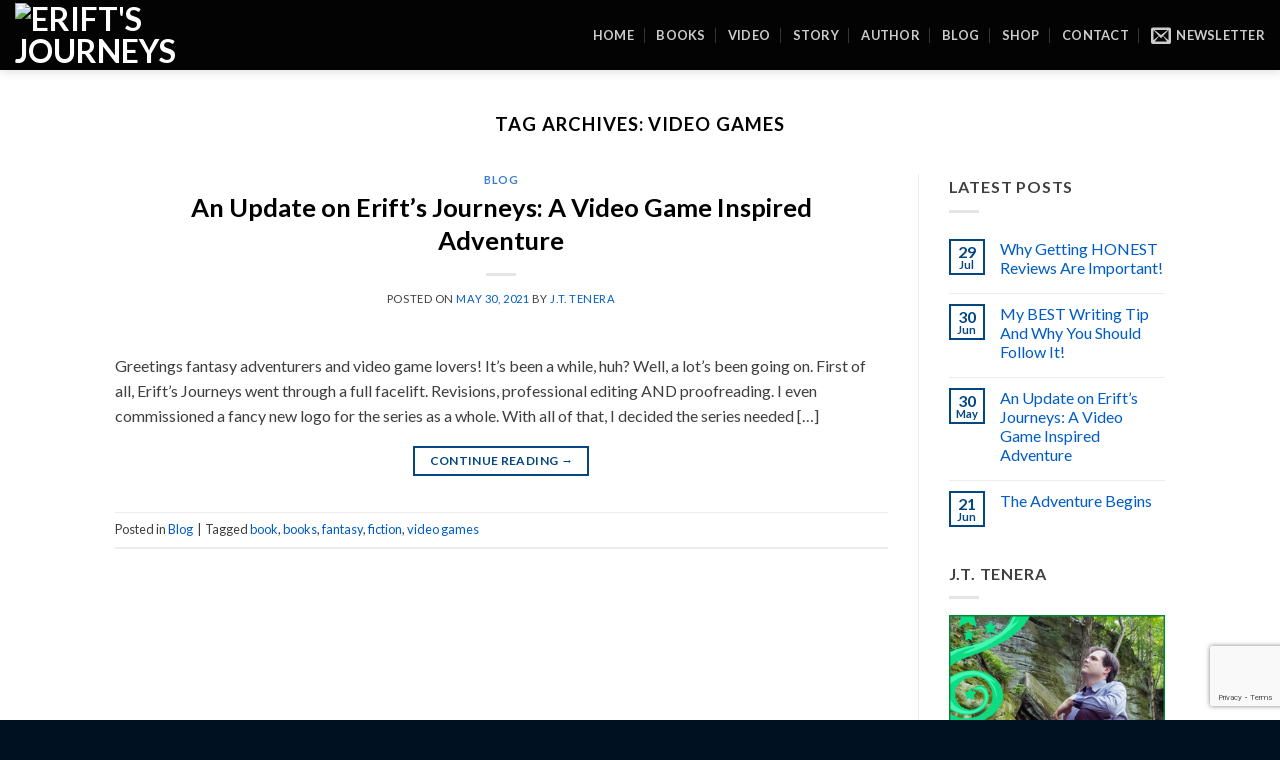

--- FILE ---
content_type: text/html; charset=utf-8
request_url: https://www.google.com/recaptcha/api2/anchor?ar=1&k=6LdqT7oZAAAAAEd8YdVQfW53J9kelS-o_3VWdigT&co=aHR0cHM6Ly9lcmlmdHNqb3VybmV5cy5jb206NDQz&hl=en&v=PoyoqOPhxBO7pBk68S4YbpHZ&size=invisible&anchor-ms=20000&execute-ms=30000&cb=svsruf7dt4fp
body_size: 48559
content:
<!DOCTYPE HTML><html dir="ltr" lang="en"><head><meta http-equiv="Content-Type" content="text/html; charset=UTF-8">
<meta http-equiv="X-UA-Compatible" content="IE=edge">
<title>reCAPTCHA</title>
<style type="text/css">
/* cyrillic-ext */
@font-face {
  font-family: 'Roboto';
  font-style: normal;
  font-weight: 400;
  font-stretch: 100%;
  src: url(//fonts.gstatic.com/s/roboto/v48/KFO7CnqEu92Fr1ME7kSn66aGLdTylUAMa3GUBHMdazTgWw.woff2) format('woff2');
  unicode-range: U+0460-052F, U+1C80-1C8A, U+20B4, U+2DE0-2DFF, U+A640-A69F, U+FE2E-FE2F;
}
/* cyrillic */
@font-face {
  font-family: 'Roboto';
  font-style: normal;
  font-weight: 400;
  font-stretch: 100%;
  src: url(//fonts.gstatic.com/s/roboto/v48/KFO7CnqEu92Fr1ME7kSn66aGLdTylUAMa3iUBHMdazTgWw.woff2) format('woff2');
  unicode-range: U+0301, U+0400-045F, U+0490-0491, U+04B0-04B1, U+2116;
}
/* greek-ext */
@font-face {
  font-family: 'Roboto';
  font-style: normal;
  font-weight: 400;
  font-stretch: 100%;
  src: url(//fonts.gstatic.com/s/roboto/v48/KFO7CnqEu92Fr1ME7kSn66aGLdTylUAMa3CUBHMdazTgWw.woff2) format('woff2');
  unicode-range: U+1F00-1FFF;
}
/* greek */
@font-face {
  font-family: 'Roboto';
  font-style: normal;
  font-weight: 400;
  font-stretch: 100%;
  src: url(//fonts.gstatic.com/s/roboto/v48/KFO7CnqEu92Fr1ME7kSn66aGLdTylUAMa3-UBHMdazTgWw.woff2) format('woff2');
  unicode-range: U+0370-0377, U+037A-037F, U+0384-038A, U+038C, U+038E-03A1, U+03A3-03FF;
}
/* math */
@font-face {
  font-family: 'Roboto';
  font-style: normal;
  font-weight: 400;
  font-stretch: 100%;
  src: url(//fonts.gstatic.com/s/roboto/v48/KFO7CnqEu92Fr1ME7kSn66aGLdTylUAMawCUBHMdazTgWw.woff2) format('woff2');
  unicode-range: U+0302-0303, U+0305, U+0307-0308, U+0310, U+0312, U+0315, U+031A, U+0326-0327, U+032C, U+032F-0330, U+0332-0333, U+0338, U+033A, U+0346, U+034D, U+0391-03A1, U+03A3-03A9, U+03B1-03C9, U+03D1, U+03D5-03D6, U+03F0-03F1, U+03F4-03F5, U+2016-2017, U+2034-2038, U+203C, U+2040, U+2043, U+2047, U+2050, U+2057, U+205F, U+2070-2071, U+2074-208E, U+2090-209C, U+20D0-20DC, U+20E1, U+20E5-20EF, U+2100-2112, U+2114-2115, U+2117-2121, U+2123-214F, U+2190, U+2192, U+2194-21AE, U+21B0-21E5, U+21F1-21F2, U+21F4-2211, U+2213-2214, U+2216-22FF, U+2308-230B, U+2310, U+2319, U+231C-2321, U+2336-237A, U+237C, U+2395, U+239B-23B7, U+23D0, U+23DC-23E1, U+2474-2475, U+25AF, U+25B3, U+25B7, U+25BD, U+25C1, U+25CA, U+25CC, U+25FB, U+266D-266F, U+27C0-27FF, U+2900-2AFF, U+2B0E-2B11, U+2B30-2B4C, U+2BFE, U+3030, U+FF5B, U+FF5D, U+1D400-1D7FF, U+1EE00-1EEFF;
}
/* symbols */
@font-face {
  font-family: 'Roboto';
  font-style: normal;
  font-weight: 400;
  font-stretch: 100%;
  src: url(//fonts.gstatic.com/s/roboto/v48/KFO7CnqEu92Fr1ME7kSn66aGLdTylUAMaxKUBHMdazTgWw.woff2) format('woff2');
  unicode-range: U+0001-000C, U+000E-001F, U+007F-009F, U+20DD-20E0, U+20E2-20E4, U+2150-218F, U+2190, U+2192, U+2194-2199, U+21AF, U+21E6-21F0, U+21F3, U+2218-2219, U+2299, U+22C4-22C6, U+2300-243F, U+2440-244A, U+2460-24FF, U+25A0-27BF, U+2800-28FF, U+2921-2922, U+2981, U+29BF, U+29EB, U+2B00-2BFF, U+4DC0-4DFF, U+FFF9-FFFB, U+10140-1018E, U+10190-1019C, U+101A0, U+101D0-101FD, U+102E0-102FB, U+10E60-10E7E, U+1D2C0-1D2D3, U+1D2E0-1D37F, U+1F000-1F0FF, U+1F100-1F1AD, U+1F1E6-1F1FF, U+1F30D-1F30F, U+1F315, U+1F31C, U+1F31E, U+1F320-1F32C, U+1F336, U+1F378, U+1F37D, U+1F382, U+1F393-1F39F, U+1F3A7-1F3A8, U+1F3AC-1F3AF, U+1F3C2, U+1F3C4-1F3C6, U+1F3CA-1F3CE, U+1F3D4-1F3E0, U+1F3ED, U+1F3F1-1F3F3, U+1F3F5-1F3F7, U+1F408, U+1F415, U+1F41F, U+1F426, U+1F43F, U+1F441-1F442, U+1F444, U+1F446-1F449, U+1F44C-1F44E, U+1F453, U+1F46A, U+1F47D, U+1F4A3, U+1F4B0, U+1F4B3, U+1F4B9, U+1F4BB, U+1F4BF, U+1F4C8-1F4CB, U+1F4D6, U+1F4DA, U+1F4DF, U+1F4E3-1F4E6, U+1F4EA-1F4ED, U+1F4F7, U+1F4F9-1F4FB, U+1F4FD-1F4FE, U+1F503, U+1F507-1F50B, U+1F50D, U+1F512-1F513, U+1F53E-1F54A, U+1F54F-1F5FA, U+1F610, U+1F650-1F67F, U+1F687, U+1F68D, U+1F691, U+1F694, U+1F698, U+1F6AD, U+1F6B2, U+1F6B9-1F6BA, U+1F6BC, U+1F6C6-1F6CF, U+1F6D3-1F6D7, U+1F6E0-1F6EA, U+1F6F0-1F6F3, U+1F6F7-1F6FC, U+1F700-1F7FF, U+1F800-1F80B, U+1F810-1F847, U+1F850-1F859, U+1F860-1F887, U+1F890-1F8AD, U+1F8B0-1F8BB, U+1F8C0-1F8C1, U+1F900-1F90B, U+1F93B, U+1F946, U+1F984, U+1F996, U+1F9E9, U+1FA00-1FA6F, U+1FA70-1FA7C, U+1FA80-1FA89, U+1FA8F-1FAC6, U+1FACE-1FADC, U+1FADF-1FAE9, U+1FAF0-1FAF8, U+1FB00-1FBFF;
}
/* vietnamese */
@font-face {
  font-family: 'Roboto';
  font-style: normal;
  font-weight: 400;
  font-stretch: 100%;
  src: url(//fonts.gstatic.com/s/roboto/v48/KFO7CnqEu92Fr1ME7kSn66aGLdTylUAMa3OUBHMdazTgWw.woff2) format('woff2');
  unicode-range: U+0102-0103, U+0110-0111, U+0128-0129, U+0168-0169, U+01A0-01A1, U+01AF-01B0, U+0300-0301, U+0303-0304, U+0308-0309, U+0323, U+0329, U+1EA0-1EF9, U+20AB;
}
/* latin-ext */
@font-face {
  font-family: 'Roboto';
  font-style: normal;
  font-weight: 400;
  font-stretch: 100%;
  src: url(//fonts.gstatic.com/s/roboto/v48/KFO7CnqEu92Fr1ME7kSn66aGLdTylUAMa3KUBHMdazTgWw.woff2) format('woff2');
  unicode-range: U+0100-02BA, U+02BD-02C5, U+02C7-02CC, U+02CE-02D7, U+02DD-02FF, U+0304, U+0308, U+0329, U+1D00-1DBF, U+1E00-1E9F, U+1EF2-1EFF, U+2020, U+20A0-20AB, U+20AD-20C0, U+2113, U+2C60-2C7F, U+A720-A7FF;
}
/* latin */
@font-face {
  font-family: 'Roboto';
  font-style: normal;
  font-weight: 400;
  font-stretch: 100%;
  src: url(//fonts.gstatic.com/s/roboto/v48/KFO7CnqEu92Fr1ME7kSn66aGLdTylUAMa3yUBHMdazQ.woff2) format('woff2');
  unicode-range: U+0000-00FF, U+0131, U+0152-0153, U+02BB-02BC, U+02C6, U+02DA, U+02DC, U+0304, U+0308, U+0329, U+2000-206F, U+20AC, U+2122, U+2191, U+2193, U+2212, U+2215, U+FEFF, U+FFFD;
}
/* cyrillic-ext */
@font-face {
  font-family: 'Roboto';
  font-style: normal;
  font-weight: 500;
  font-stretch: 100%;
  src: url(//fonts.gstatic.com/s/roboto/v48/KFO7CnqEu92Fr1ME7kSn66aGLdTylUAMa3GUBHMdazTgWw.woff2) format('woff2');
  unicode-range: U+0460-052F, U+1C80-1C8A, U+20B4, U+2DE0-2DFF, U+A640-A69F, U+FE2E-FE2F;
}
/* cyrillic */
@font-face {
  font-family: 'Roboto';
  font-style: normal;
  font-weight: 500;
  font-stretch: 100%;
  src: url(//fonts.gstatic.com/s/roboto/v48/KFO7CnqEu92Fr1ME7kSn66aGLdTylUAMa3iUBHMdazTgWw.woff2) format('woff2');
  unicode-range: U+0301, U+0400-045F, U+0490-0491, U+04B0-04B1, U+2116;
}
/* greek-ext */
@font-face {
  font-family: 'Roboto';
  font-style: normal;
  font-weight: 500;
  font-stretch: 100%;
  src: url(//fonts.gstatic.com/s/roboto/v48/KFO7CnqEu92Fr1ME7kSn66aGLdTylUAMa3CUBHMdazTgWw.woff2) format('woff2');
  unicode-range: U+1F00-1FFF;
}
/* greek */
@font-face {
  font-family: 'Roboto';
  font-style: normal;
  font-weight: 500;
  font-stretch: 100%;
  src: url(//fonts.gstatic.com/s/roboto/v48/KFO7CnqEu92Fr1ME7kSn66aGLdTylUAMa3-UBHMdazTgWw.woff2) format('woff2');
  unicode-range: U+0370-0377, U+037A-037F, U+0384-038A, U+038C, U+038E-03A1, U+03A3-03FF;
}
/* math */
@font-face {
  font-family: 'Roboto';
  font-style: normal;
  font-weight: 500;
  font-stretch: 100%;
  src: url(//fonts.gstatic.com/s/roboto/v48/KFO7CnqEu92Fr1ME7kSn66aGLdTylUAMawCUBHMdazTgWw.woff2) format('woff2');
  unicode-range: U+0302-0303, U+0305, U+0307-0308, U+0310, U+0312, U+0315, U+031A, U+0326-0327, U+032C, U+032F-0330, U+0332-0333, U+0338, U+033A, U+0346, U+034D, U+0391-03A1, U+03A3-03A9, U+03B1-03C9, U+03D1, U+03D5-03D6, U+03F0-03F1, U+03F4-03F5, U+2016-2017, U+2034-2038, U+203C, U+2040, U+2043, U+2047, U+2050, U+2057, U+205F, U+2070-2071, U+2074-208E, U+2090-209C, U+20D0-20DC, U+20E1, U+20E5-20EF, U+2100-2112, U+2114-2115, U+2117-2121, U+2123-214F, U+2190, U+2192, U+2194-21AE, U+21B0-21E5, U+21F1-21F2, U+21F4-2211, U+2213-2214, U+2216-22FF, U+2308-230B, U+2310, U+2319, U+231C-2321, U+2336-237A, U+237C, U+2395, U+239B-23B7, U+23D0, U+23DC-23E1, U+2474-2475, U+25AF, U+25B3, U+25B7, U+25BD, U+25C1, U+25CA, U+25CC, U+25FB, U+266D-266F, U+27C0-27FF, U+2900-2AFF, U+2B0E-2B11, U+2B30-2B4C, U+2BFE, U+3030, U+FF5B, U+FF5D, U+1D400-1D7FF, U+1EE00-1EEFF;
}
/* symbols */
@font-face {
  font-family: 'Roboto';
  font-style: normal;
  font-weight: 500;
  font-stretch: 100%;
  src: url(//fonts.gstatic.com/s/roboto/v48/KFO7CnqEu92Fr1ME7kSn66aGLdTylUAMaxKUBHMdazTgWw.woff2) format('woff2');
  unicode-range: U+0001-000C, U+000E-001F, U+007F-009F, U+20DD-20E0, U+20E2-20E4, U+2150-218F, U+2190, U+2192, U+2194-2199, U+21AF, U+21E6-21F0, U+21F3, U+2218-2219, U+2299, U+22C4-22C6, U+2300-243F, U+2440-244A, U+2460-24FF, U+25A0-27BF, U+2800-28FF, U+2921-2922, U+2981, U+29BF, U+29EB, U+2B00-2BFF, U+4DC0-4DFF, U+FFF9-FFFB, U+10140-1018E, U+10190-1019C, U+101A0, U+101D0-101FD, U+102E0-102FB, U+10E60-10E7E, U+1D2C0-1D2D3, U+1D2E0-1D37F, U+1F000-1F0FF, U+1F100-1F1AD, U+1F1E6-1F1FF, U+1F30D-1F30F, U+1F315, U+1F31C, U+1F31E, U+1F320-1F32C, U+1F336, U+1F378, U+1F37D, U+1F382, U+1F393-1F39F, U+1F3A7-1F3A8, U+1F3AC-1F3AF, U+1F3C2, U+1F3C4-1F3C6, U+1F3CA-1F3CE, U+1F3D4-1F3E0, U+1F3ED, U+1F3F1-1F3F3, U+1F3F5-1F3F7, U+1F408, U+1F415, U+1F41F, U+1F426, U+1F43F, U+1F441-1F442, U+1F444, U+1F446-1F449, U+1F44C-1F44E, U+1F453, U+1F46A, U+1F47D, U+1F4A3, U+1F4B0, U+1F4B3, U+1F4B9, U+1F4BB, U+1F4BF, U+1F4C8-1F4CB, U+1F4D6, U+1F4DA, U+1F4DF, U+1F4E3-1F4E6, U+1F4EA-1F4ED, U+1F4F7, U+1F4F9-1F4FB, U+1F4FD-1F4FE, U+1F503, U+1F507-1F50B, U+1F50D, U+1F512-1F513, U+1F53E-1F54A, U+1F54F-1F5FA, U+1F610, U+1F650-1F67F, U+1F687, U+1F68D, U+1F691, U+1F694, U+1F698, U+1F6AD, U+1F6B2, U+1F6B9-1F6BA, U+1F6BC, U+1F6C6-1F6CF, U+1F6D3-1F6D7, U+1F6E0-1F6EA, U+1F6F0-1F6F3, U+1F6F7-1F6FC, U+1F700-1F7FF, U+1F800-1F80B, U+1F810-1F847, U+1F850-1F859, U+1F860-1F887, U+1F890-1F8AD, U+1F8B0-1F8BB, U+1F8C0-1F8C1, U+1F900-1F90B, U+1F93B, U+1F946, U+1F984, U+1F996, U+1F9E9, U+1FA00-1FA6F, U+1FA70-1FA7C, U+1FA80-1FA89, U+1FA8F-1FAC6, U+1FACE-1FADC, U+1FADF-1FAE9, U+1FAF0-1FAF8, U+1FB00-1FBFF;
}
/* vietnamese */
@font-face {
  font-family: 'Roboto';
  font-style: normal;
  font-weight: 500;
  font-stretch: 100%;
  src: url(//fonts.gstatic.com/s/roboto/v48/KFO7CnqEu92Fr1ME7kSn66aGLdTylUAMa3OUBHMdazTgWw.woff2) format('woff2');
  unicode-range: U+0102-0103, U+0110-0111, U+0128-0129, U+0168-0169, U+01A0-01A1, U+01AF-01B0, U+0300-0301, U+0303-0304, U+0308-0309, U+0323, U+0329, U+1EA0-1EF9, U+20AB;
}
/* latin-ext */
@font-face {
  font-family: 'Roboto';
  font-style: normal;
  font-weight: 500;
  font-stretch: 100%;
  src: url(//fonts.gstatic.com/s/roboto/v48/KFO7CnqEu92Fr1ME7kSn66aGLdTylUAMa3KUBHMdazTgWw.woff2) format('woff2');
  unicode-range: U+0100-02BA, U+02BD-02C5, U+02C7-02CC, U+02CE-02D7, U+02DD-02FF, U+0304, U+0308, U+0329, U+1D00-1DBF, U+1E00-1E9F, U+1EF2-1EFF, U+2020, U+20A0-20AB, U+20AD-20C0, U+2113, U+2C60-2C7F, U+A720-A7FF;
}
/* latin */
@font-face {
  font-family: 'Roboto';
  font-style: normal;
  font-weight: 500;
  font-stretch: 100%;
  src: url(//fonts.gstatic.com/s/roboto/v48/KFO7CnqEu92Fr1ME7kSn66aGLdTylUAMa3yUBHMdazQ.woff2) format('woff2');
  unicode-range: U+0000-00FF, U+0131, U+0152-0153, U+02BB-02BC, U+02C6, U+02DA, U+02DC, U+0304, U+0308, U+0329, U+2000-206F, U+20AC, U+2122, U+2191, U+2193, U+2212, U+2215, U+FEFF, U+FFFD;
}
/* cyrillic-ext */
@font-face {
  font-family: 'Roboto';
  font-style: normal;
  font-weight: 900;
  font-stretch: 100%;
  src: url(//fonts.gstatic.com/s/roboto/v48/KFO7CnqEu92Fr1ME7kSn66aGLdTylUAMa3GUBHMdazTgWw.woff2) format('woff2');
  unicode-range: U+0460-052F, U+1C80-1C8A, U+20B4, U+2DE0-2DFF, U+A640-A69F, U+FE2E-FE2F;
}
/* cyrillic */
@font-face {
  font-family: 'Roboto';
  font-style: normal;
  font-weight: 900;
  font-stretch: 100%;
  src: url(//fonts.gstatic.com/s/roboto/v48/KFO7CnqEu92Fr1ME7kSn66aGLdTylUAMa3iUBHMdazTgWw.woff2) format('woff2');
  unicode-range: U+0301, U+0400-045F, U+0490-0491, U+04B0-04B1, U+2116;
}
/* greek-ext */
@font-face {
  font-family: 'Roboto';
  font-style: normal;
  font-weight: 900;
  font-stretch: 100%;
  src: url(//fonts.gstatic.com/s/roboto/v48/KFO7CnqEu92Fr1ME7kSn66aGLdTylUAMa3CUBHMdazTgWw.woff2) format('woff2');
  unicode-range: U+1F00-1FFF;
}
/* greek */
@font-face {
  font-family: 'Roboto';
  font-style: normal;
  font-weight: 900;
  font-stretch: 100%;
  src: url(//fonts.gstatic.com/s/roboto/v48/KFO7CnqEu92Fr1ME7kSn66aGLdTylUAMa3-UBHMdazTgWw.woff2) format('woff2');
  unicode-range: U+0370-0377, U+037A-037F, U+0384-038A, U+038C, U+038E-03A1, U+03A3-03FF;
}
/* math */
@font-face {
  font-family: 'Roboto';
  font-style: normal;
  font-weight: 900;
  font-stretch: 100%;
  src: url(//fonts.gstatic.com/s/roboto/v48/KFO7CnqEu92Fr1ME7kSn66aGLdTylUAMawCUBHMdazTgWw.woff2) format('woff2');
  unicode-range: U+0302-0303, U+0305, U+0307-0308, U+0310, U+0312, U+0315, U+031A, U+0326-0327, U+032C, U+032F-0330, U+0332-0333, U+0338, U+033A, U+0346, U+034D, U+0391-03A1, U+03A3-03A9, U+03B1-03C9, U+03D1, U+03D5-03D6, U+03F0-03F1, U+03F4-03F5, U+2016-2017, U+2034-2038, U+203C, U+2040, U+2043, U+2047, U+2050, U+2057, U+205F, U+2070-2071, U+2074-208E, U+2090-209C, U+20D0-20DC, U+20E1, U+20E5-20EF, U+2100-2112, U+2114-2115, U+2117-2121, U+2123-214F, U+2190, U+2192, U+2194-21AE, U+21B0-21E5, U+21F1-21F2, U+21F4-2211, U+2213-2214, U+2216-22FF, U+2308-230B, U+2310, U+2319, U+231C-2321, U+2336-237A, U+237C, U+2395, U+239B-23B7, U+23D0, U+23DC-23E1, U+2474-2475, U+25AF, U+25B3, U+25B7, U+25BD, U+25C1, U+25CA, U+25CC, U+25FB, U+266D-266F, U+27C0-27FF, U+2900-2AFF, U+2B0E-2B11, U+2B30-2B4C, U+2BFE, U+3030, U+FF5B, U+FF5D, U+1D400-1D7FF, U+1EE00-1EEFF;
}
/* symbols */
@font-face {
  font-family: 'Roboto';
  font-style: normal;
  font-weight: 900;
  font-stretch: 100%;
  src: url(//fonts.gstatic.com/s/roboto/v48/KFO7CnqEu92Fr1ME7kSn66aGLdTylUAMaxKUBHMdazTgWw.woff2) format('woff2');
  unicode-range: U+0001-000C, U+000E-001F, U+007F-009F, U+20DD-20E0, U+20E2-20E4, U+2150-218F, U+2190, U+2192, U+2194-2199, U+21AF, U+21E6-21F0, U+21F3, U+2218-2219, U+2299, U+22C4-22C6, U+2300-243F, U+2440-244A, U+2460-24FF, U+25A0-27BF, U+2800-28FF, U+2921-2922, U+2981, U+29BF, U+29EB, U+2B00-2BFF, U+4DC0-4DFF, U+FFF9-FFFB, U+10140-1018E, U+10190-1019C, U+101A0, U+101D0-101FD, U+102E0-102FB, U+10E60-10E7E, U+1D2C0-1D2D3, U+1D2E0-1D37F, U+1F000-1F0FF, U+1F100-1F1AD, U+1F1E6-1F1FF, U+1F30D-1F30F, U+1F315, U+1F31C, U+1F31E, U+1F320-1F32C, U+1F336, U+1F378, U+1F37D, U+1F382, U+1F393-1F39F, U+1F3A7-1F3A8, U+1F3AC-1F3AF, U+1F3C2, U+1F3C4-1F3C6, U+1F3CA-1F3CE, U+1F3D4-1F3E0, U+1F3ED, U+1F3F1-1F3F3, U+1F3F5-1F3F7, U+1F408, U+1F415, U+1F41F, U+1F426, U+1F43F, U+1F441-1F442, U+1F444, U+1F446-1F449, U+1F44C-1F44E, U+1F453, U+1F46A, U+1F47D, U+1F4A3, U+1F4B0, U+1F4B3, U+1F4B9, U+1F4BB, U+1F4BF, U+1F4C8-1F4CB, U+1F4D6, U+1F4DA, U+1F4DF, U+1F4E3-1F4E6, U+1F4EA-1F4ED, U+1F4F7, U+1F4F9-1F4FB, U+1F4FD-1F4FE, U+1F503, U+1F507-1F50B, U+1F50D, U+1F512-1F513, U+1F53E-1F54A, U+1F54F-1F5FA, U+1F610, U+1F650-1F67F, U+1F687, U+1F68D, U+1F691, U+1F694, U+1F698, U+1F6AD, U+1F6B2, U+1F6B9-1F6BA, U+1F6BC, U+1F6C6-1F6CF, U+1F6D3-1F6D7, U+1F6E0-1F6EA, U+1F6F0-1F6F3, U+1F6F7-1F6FC, U+1F700-1F7FF, U+1F800-1F80B, U+1F810-1F847, U+1F850-1F859, U+1F860-1F887, U+1F890-1F8AD, U+1F8B0-1F8BB, U+1F8C0-1F8C1, U+1F900-1F90B, U+1F93B, U+1F946, U+1F984, U+1F996, U+1F9E9, U+1FA00-1FA6F, U+1FA70-1FA7C, U+1FA80-1FA89, U+1FA8F-1FAC6, U+1FACE-1FADC, U+1FADF-1FAE9, U+1FAF0-1FAF8, U+1FB00-1FBFF;
}
/* vietnamese */
@font-face {
  font-family: 'Roboto';
  font-style: normal;
  font-weight: 900;
  font-stretch: 100%;
  src: url(//fonts.gstatic.com/s/roboto/v48/KFO7CnqEu92Fr1ME7kSn66aGLdTylUAMa3OUBHMdazTgWw.woff2) format('woff2');
  unicode-range: U+0102-0103, U+0110-0111, U+0128-0129, U+0168-0169, U+01A0-01A1, U+01AF-01B0, U+0300-0301, U+0303-0304, U+0308-0309, U+0323, U+0329, U+1EA0-1EF9, U+20AB;
}
/* latin-ext */
@font-face {
  font-family: 'Roboto';
  font-style: normal;
  font-weight: 900;
  font-stretch: 100%;
  src: url(//fonts.gstatic.com/s/roboto/v48/KFO7CnqEu92Fr1ME7kSn66aGLdTylUAMa3KUBHMdazTgWw.woff2) format('woff2');
  unicode-range: U+0100-02BA, U+02BD-02C5, U+02C7-02CC, U+02CE-02D7, U+02DD-02FF, U+0304, U+0308, U+0329, U+1D00-1DBF, U+1E00-1E9F, U+1EF2-1EFF, U+2020, U+20A0-20AB, U+20AD-20C0, U+2113, U+2C60-2C7F, U+A720-A7FF;
}
/* latin */
@font-face {
  font-family: 'Roboto';
  font-style: normal;
  font-weight: 900;
  font-stretch: 100%;
  src: url(//fonts.gstatic.com/s/roboto/v48/KFO7CnqEu92Fr1ME7kSn66aGLdTylUAMa3yUBHMdazQ.woff2) format('woff2');
  unicode-range: U+0000-00FF, U+0131, U+0152-0153, U+02BB-02BC, U+02C6, U+02DA, U+02DC, U+0304, U+0308, U+0329, U+2000-206F, U+20AC, U+2122, U+2191, U+2193, U+2212, U+2215, U+FEFF, U+FFFD;
}

</style>
<link rel="stylesheet" type="text/css" href="https://www.gstatic.com/recaptcha/releases/PoyoqOPhxBO7pBk68S4YbpHZ/styles__ltr.css">
<script nonce="4F0mfePfFxJr0qbLpaurxg" type="text/javascript">window['__recaptcha_api'] = 'https://www.google.com/recaptcha/api2/';</script>
<script type="text/javascript" src="https://www.gstatic.com/recaptcha/releases/PoyoqOPhxBO7pBk68S4YbpHZ/recaptcha__en.js" nonce="4F0mfePfFxJr0qbLpaurxg">
      
    </script></head>
<body><div id="rc-anchor-alert" class="rc-anchor-alert"></div>
<input type="hidden" id="recaptcha-token" value="[base64]">
<script type="text/javascript" nonce="4F0mfePfFxJr0qbLpaurxg">
      recaptcha.anchor.Main.init("[\x22ainput\x22,[\x22bgdata\x22,\x22\x22,\[base64]/[base64]/[base64]/[base64]/[base64]/UltsKytdPUU6KEU8MjA0OD9SW2wrK109RT4+NnwxOTI6KChFJjY0NTEyKT09NTUyOTYmJk0rMTxjLmxlbmd0aCYmKGMuY2hhckNvZGVBdChNKzEpJjY0NTEyKT09NTYzMjA/[base64]/[base64]/[base64]/[base64]/[base64]/[base64]/[base64]\x22,\[base64]\\u003d\\u003d\x22,\[base64]/SR5ceUXCisOETBYnw5dmwpcmcDBpTlU6w47DlMKcwrFAwpg5ImQrYcKsBDxsPcKRwo3CkcKpdcOcYcO6w6/CusK1KMONHMK+w4MYwo4gwo7CvsKpw7oxwq10w4DDlcKkF8KfScKhYyjDhMKgw64xBFDChsOQEHjDsSbDpVzCnWwBfQvCtwTDvlNNKkNNV8OMV8O/w5J4NGvCuwthCcKifhhwwrsXw6XDjsK4IsKZwojCssKPw4ZGw7hKA8K2N2/Dl8OCUcO3w6TDgQnChcO3wociCsO8BCrCgsOLMHhwKcOGw7rCiTnDk8OEFGYYwofDqljCtcOIwqzDmsO1YQbDrMKtwqDCrHnCkEIMw4HDm8K3wqoNw6kKwrzCgMKJwqbDvWHDsMKNwonDnkhlwrhqw5U1w4nDvMKBXsKRw5kqPMOcbMK0TB/CisK4wrQDw5/[base64]/[base64]/[base64]/CpsOkwrYQw70qwpvCphIdw73Dq8OSwowiFG3DuMK/[base64]/Dv8O7a01FfVMKQMO/[base64]/w63DhsKKw4HCvsKvacKWVhobUsKowp5WXFzDr8K+wpzCi1/Cu8Onw57CrsOUahEJTSjCiQLDhcKrPS7DoC7DqSPDksO3w5h3wqpQw4vCv8KawpbCpMKjVF/[base64]/DmyPDhMKBwqXCj8O1w64LCMOLwpHCssKALcOKwpk/wovDgMKcwqjCjcKJOz8DwpJFXlHCsX/CnnjCqD7DnH3DmcO1aDUmw47Ch3PDnnELZyHCgMOOLcOPwpnCvsKBBsOfw5LDn8ORw50Qal0+F1MUG1wow5nDtMKHwqvDjDZxaQIAw5PCngZgDsOCV1k/[base64]/DkBvChMOqQAPCicKPSF3Cj8KZBEFJw63Dm8Oewq3DosOZO10cF8Kmw4dKEVhcwr8FDsKUacKyw4h1fsOpAAM8YsOVEcK4w7jChsO9w60vQMKQCwvCoMO5ITzDs8Kvw7jCp1nCj8KjJwlEScKzw4bCsF0ow63ClMOFfsO5w5R7LMKPWDLCk8KOw7/DuBfCpgRswochbAlLwofCpgE4w4Bzw7vCgsKLw7jDtMOaPxI/[base64]/w7owa8OUwq4sw4Rkc8KaQsOFw4hIezNZI8KEw74YEsKYw5DDucOsBMKmRsOrwrPCu30xHgwQw51IU1vDvDXDvWlnwpXDvl4JZ8Ocw4fDs8OOwpJ/w77DnU5fMsKuUMKTwqkQw7LDusO+w7nClsKQw5vCncK8QmvCuAJZJcK7F00+ScOxJsK8wojDosO0d1bDpy3DhCTCvE5swqVLw49DecOIwq/[base64]/[base64]/[base64]/DqVDCvFDCgF3CjknCoVfDtAQAUzzCgHvDom1oUsKywq4LwpJ7wqQ6wpdUw5NEO8OLdQfCj2xnEMOCwr4SXlJ3wr9XNMKNwo1Aw6TCjsOKw79tJsONwpAgFMKywq/DtcKxw7fCqCtYwr/CqS9iAsKHKsOyHcKkw45xwqkgw4ciRVjCoMOPVFjCpcKTBg92w4fDsDIoPAjCnMOJw64Lwp90MyBaKMOCwpTDmzzDhsOKS8OQQMKIGMKgPlDCicOGw47DnxoPw6zDhcKHwrrDqghZw63Cu8KDw74Tw4Qhw7vCoFwkGRvCjMODHMKJw45BwoPCnRXCimpDw4hWw7HDtR/DmjNXCcOhHG3DqMKhMQjDgyoXDcKhwrPDo8KUU8OxOkEkw45RI8K+w4DCk8Ozw4jCk8K+AC1iwq/CqhFcM8KCw5DCoA8bBg/DpcOMwqU6w4/CmENUNcOqw6HCqwrDgnViwrrDp8Oaw5jCvMOLw6VBd8OlKQEtQ8OeTFxUETh9w4jDiAhtwrUUwo5Kw4/DjlxHwoTCuQ02woFCwpp+X3zDksKswrRlwqFRJgR4w4VPw47CqcKfFwVwCEDDk3jCpsKWwqTDpxgTw6IwwoPDtxHDvMKTw4nCv1Bvw5Y6w6tfcsKawofDmTbDlCQQSHNmwr/CihzDvg/CgRFdwpnCkjXCoxsZw48Nw5HDnB/CuMKRVcKDw4/DnsOkw6YaTWJHw4kwasKowrDCmDLCisKGw6I+woPCrMKMw57CqR9Mw5PDlg5HYcO/FgZ9wp7DhsOjw6jDsDRdZcK8OsOWw5oCDsOCL0RfwogibMO3w5tQw78Ew7vCs3Mww7PDn8O4w4vCu8OwNGMrDMOjJyvDrSnDuAlAwqbCk8K6wrTDuBTDksKjKiHDvMOewr3CqMO8fSnCgV/CmAwQwobDicKZAsKSXsKjw6tFwpfDpMOHw7sRwrvCi8Knw7rCgx7DvlIQZsO0woMMBH3ClsK3w6/[base64]/CjcKeAXpZw4LDg8O+U8KgKwrDtQ3ClREJw5ViYi7DnsOsw4oVIHzDgDTDhcODBGjDhsK4NzhxNsKXNgJEwrbDn8OGY34Vw75fQSQYw4ESBCvDtsKPw6IEN8Ojw7DCt8O2NjbCj8O5wrfDhC/[base64]/w4DChsOWWMK1w5HDu8Orf8KKBMO5CcKWw4JRasO2HcO5w4DClcOGwrwgwpMYwrpKw7NCw5fDgsKDwovCrsKuY35zGBMRXQhWw5g2w5nDn8K0wqrCpUHCrsOoazkiwohyLEwWw7NRSBfDsz3Csjk5wpxmw74nwplvwpoWwq7DjlVzccO9w7XDtgR7wqfCp2/[base64]/DrhnCjxFEwrTCrnfDtVPCpTTDq8O7w74+w69BLknDgsK0wpcWw6k+TsKEw6jDoMOwwpTChy58wrfDjcKnccOcwo/CjMORw5Aawo3CqsKMw5pBwonCtcOkwqBpw4DCsjEKw67Cp8OSw4hzw58jw40qFcK1Ux7DmFHDvcKJwosKw5PCt8O0VljCocK/wrfCt3BmL8K3w4tywrbCoMO8ecK3KizCmy3Cgj3DkHp6HMKLYxHCtcKhwpAwwrgzRsKmwoPCpxrDmcOnJ2XCsGc9D8K/cMKfP1LCvB7Cs07CnFhoZMKuwr/DrzRrHH8MSx5nbGxow48iJwzDmw7DmcKMw5vCoU8bRnfDpSACLi/ClMO4wrQfFsOSTFguw6FPaF0iw6DCkMODw4rCnS8ywrFlWhI4wopBw4HChSRKwq5hAMKOwoTCl8Onw6YBw5dHcMOLwrLDicK6HcOlwozDn0LDihLCo8Kbwp/Dmz0tMxBuwqrDvAvDrcKCJzHCjgUQw7DDlTfDvyQaw4cKwrvCmMOtwrBWwqDCllDDhMODwqsZFykrw6o2AsK5wq/CpWHDpRbCnwLCn8Oew55/w5fDgMOnw6vCsycwRcOOwprDisKKwpIAcFXDr8O2wqcMXsK4wrvCmcOtw7vDnsKJw7HDnE/[base64]/w4bDv8O9w5HCiTBEAMOQNTY7wrcZw6zDrwzDqcKew4MIwoLDksKwQ8KiSsK6F8OnU8OQwo5Xf8KcNzI4ccKZw7DCucOLwrvCoMKFw5LChcOGAVhmI1bDkcOxC2ZOdQYxWDdew7XCt8KIHCnCkMOPLkvCmVlNw44/w5vCtMKDw5VzK8OYwr8jchnCp8OXw655AR/DhD5Rw43CiMO+w4/CuGjDsmfDqcOEwpwgw7N/[base64]/[base64]/DjzEVw7zDh8K1w4rDsGTDtjzDmsOkw5t4wp7DmjByE8O6w4wuw4PCniPDngfDrcO/w6vCgEvCi8OXwp7Dr03Dq8Opwr3CssKwwr/Dq3EHcsO0w7Qvw5XCu8KbWkXDvMOdCCPDgwnDkEMkwrzDh0PDglLDucONFk/CkMOBw6x5dsKIJFYwPhHDt1Exwql4Nx/Du27DjcOEw4Nwwrduw79tHsO+wrhJMsKgwqwCKDo+wr7DvMK6AcOJTGQ/wq1XVMKMwol4Jw9hw5fDmcOlw6UxVEXDnsObF8O/wojCm8KUw5jCiD7Cr8KLOSXDqUvCqkXDqwZeFMKEwqDCoQnCn3dDbwjDrDgLw5PDu8ODO2Mlw6t4wo48w7zCscO/[base64]/b8O8wo3CrlZoJWPDkB3DnsODw4fCpW9dw6/CiMORNcOeMU05w5rCjW8rw6RpaMOqwp3Cqm/CicOBwoEFMMOAw5TClCrDhyvDisKwECtBwrNPNHVscMKbwr0GNgzCvcOOwq8Ww4DDl8KsHw0twrdhwonDm8KYaBJ2XcKlHUlLwogRw6HDo3YpNMKLw7hSAU5HGllqJlk8wrE/f8O9IcOpXw3Ch8OKeljCgVnChcKoYsOQJV8RfMOuw55Ze8KPWSXDhsOHGsKiw5sUwp8XHGXDnsO9SsO4bUTCosKZw7kDw6Epw4vCo8OPw70lT24QYMKGw7A/G8O6wp8bwqZ7wpRBDcKjUEPCoMO1DcK+QMOXFB3CocONwrTCtsOsRk1Mw77DlCcxIDjCn1vDgBYBw7TDk3DCiAQEaGfCjGVswpDCnMO2w5vDsxQEw7/[base64]/Dr8K0D8Ocw5LDsnR6A8KARGssVMKuwotpfFPDvMKswoVZTnQRwqRCdMKbwqpYfsO+wrfCqSYcZ39Nw641wr1PMlciBcKDYsKNeU3Dp8KVw5LCpkpYXcKNElkFw4nDqcK/KMKRY8KKwoFAwpHCtQJAwqI4d13CvGEFw7YyE3/CgMOgajUiQ1nDtsO5aSDCgBvDmjhjeFN+w7zDmW/CnTFIwpfDog9pw4kDwr4tOcOvw5thV03Dp8KFw6hTDwwRaMOxw4vDlmsNdhnDjx7CpMOiw7F2w7LDiynDl8OVe8OkwrXDmMOFwq9Zw4t0w7zDg8OjwolFw6ZawrDChMKfDcOIZsOwVBENdMO+woTCmMOAFMKVw5bCk3/DlsKXTQjDo8O6CiR5wrplesKpRcOWf8OpNsKNwobCriQewqNvwr9Owo5mw63ClsKpwqTDk0HDkGDDjmBbZMOIc8OowrBjw4bCmzPDu8O4DcKXw4ceMW06w40WwpMrc8Kew6w1Pl0Jw7rCmVZISsOFClLChhtzwpUHaCTDo8OIDMODw6vCoTUZw5/[base64]/DhcKrUFhebicOw7nCi8Kya0TDvnJ7wo0jwqbCi8KHG8ORKMKKw7kJwrZKEMOjwpTCnsKlVizCvVLDsAdywqjCnzhtF8K6F3haImx2wq7Ck8KQDXt6YRfClMKLwo9uw7XCmMKnXcOWQ8K2w6TCjAdLF1TDrSo+wrEow7rDvsOORRJRw6/[base64]/[base64]/fsKUH2ROVgHClMOAcMKhw4XDucOswrbCtj1uw5HCmU05DXXCgV/DoVbCn8O5VBfCs8KQCh83w6rCicKVwplpSsObw5cGw78vwoscLCBfTcKtwrl2woDCmH/Dh8KJJSDDvjTDn8K/w4JLJ2JxNxjCn8KrH8KlScKhUMOkw7Q+wqDDlMOCB8O8wrpiOcO5G0jDiBVbwoTCn8OFw5sjw4jCvsK6wp8rfsKmRcKNF8KmV8OeHjLDtBNAw4Zqwo/DpgR9wpzCncKpw73DtjgpcMOyw5sUbhk2wpNLw4BNKcKhQcKKw6/[base64]/wqJsDkctZsKBwql9KwAaSh8kwpbDu8KOIcKca8KaMjbCkX/Co8OqDsOXEn1wwqjDrcOsRMKjwpwNMMOAKCrCkcKdw5bCk1vDphR1w7rDkMOjw6olfnBQGMK4GDrCrDfCoV0lwrPDjMOEw5vDuArDl3RYKxtyG8KJwqk9Q8OYw7MAw4Fgc8K9wrnDsMOdw6xtw5HCswxvMjXCpMK7w5sbecO8w6LDisKQwq/CgRgww5ZGcislRFUNw5lWwq5pw419YsKoH8OGw5/DrV1eOMOIw4LCiMOiC1p/w6/CknzDi03DmDHCt8OMeyVlFcOVRMOhw6Bqw7LCoVzCi8O7w7jCvMOVw4w2UUFoVsKQdw3Ck8OvLwUqw6dLw7LDo8ORwq/DpMOBwqHDoWpZw4HDoMOlwpRlwr/DgVkswr3DqMO1w4FSwpAyMsKdE8Osw6vDpB1KB3UkwpjCmMKjw4TCgXHCoQ7DonfCnVPCvjvDjX89wr4TeD/DtcKHw53Cr8K/wpt7QjTCksKYw4jDpERQLMKXw4LCumFVwp1yG3ApwoECBHfDmHBsw6dRNWwkw57Cvnwsw6tOD8KUKBHDq3zDgsOYw6/[base64]/[base64]/Dl1l1XW7Dv1BzwpFFRhnCuD4RwoHCiMKPJkscwoJZwpp3wqUIw5o7N8KUeMOywrZ2woFIR1DDslYMGsO9wo3Cnj4LwpgYw6XDsMO2BcKpM8OIA04mwoojwoPCi8OBVsKhCFNDHsKXFADDi27DnTzDo8KuacKHw4VrI8KLw5rCkWtDwr7ChsOCMcO/wrXCnRHDhnRawqErw7YlwqJowo0NwqJSWMKeFcKbw6vDvMO2O8KWOj/CmTA0W8KywpLDscOiw7Zze8ODE8OswrHDoMOfWzFCwq/Ck3vCg8OEHMOKw5bCvBTCrWx9XcOgThFJLsKZw49zwqMywrTCn8OQBiZFw6DCqDnDhsKOLT9ww6PDrR7Ct8OGw6fDs1vChxolMW/DijYQKsK3wr3Cow7Dq8KgNCDCrxFnf1dQesKLbFrDp8Ocwr5pwr4mw4pOLsKlwrXCrcOMworDtE7CpGk+BMKQYMODV1HCvcOWaQABa8ObcUh9JGHDo8O9wrDCvnfDscKBw6AUw41FwpshwpA9EFbCh8KAYcKVE8O2LsK/XMOjwp8Cw40MTxteVHIUwofDlRrClTlEwr/DtsOeVA8/DRbDgcKdJA9aYMOgNmTCiMOeHwhdw6NKwpLCnsObVBrChW/DrcKmwpDDn8KGAwfDnAjCsFzDhcOcIGDDhwI+IBPClWgTw47DvsO0Uw7Dvj8Hw4DCg8Kow4zCi8O/TG1JdCcqAcKNwp8sN8OuPUciw6c9w7fDlm/[base64]/GBPDoQLCuMKyCntzOQDCmhgiw7szWlMEwrlawqk4Q0TDjcOTwrLCi1giZcKvE8KmVcOzd0cXC8KPYcKAwqIMw7/[base64]/[base64]/[base64]/[base64]/Dp8OzPGjDq8O1HikMT8K1V8OWwrVGWFLDkcKkw5XDginCtcKrWcKGacK6ecO+fwweKMKUwozDn1E2wo8wJFPDrz7DoCvCqsOeXwhNw6XDoMKfwpLDpMOkwpskwphpw4QNw5R/wrpcwqHDt8KOw7NKw4JjcUnCs8K0wrMyw7dBw7doYMO0CcKRwrfCjsOTw4NoNhPDjsOWw5/Cq1PDjMKHwqTCoMKRwpsGT8OfFsKZYcOxAcK2wrw8M8OLT1sHw6nDnxYrw49hw7zDjz/CksOLWsOnJTfDt8KYw4HDrRNUwpw/LxIHwpYDGMKcDMOZw4BGDxxywqFsOCbCjWZ/ScOzDRM8UsKmw43CsQRwP8KlEMKaEcO8LBbCsE3Dr8OawpjCnMK/wq/DusO3dMKPwrwgY8Kmw7E6wpzCiCMewq9ow6/DuHbDrD8KQ8OEF8OCZyd3wqg9Z8KGGcOGdARQNUjDuR/DqnPChh3Dk8OiacKSwr3CvAhiwqEIbsKrDSfCj8OPw6peSnNNw5Iew5poaMOvwoc8MG7DsAA9w59kwroZCWlow7fClsOHZ3DCnR/CiMK0fsKXE8KDEzJFVcO4w5TCgcKEw4hYe8K5wqp/Uy5HTDvDvsKjwpNPwqUdM8K2w5Q7CHpbPyTDuBZpwoXCmcKiw5/CmUV7w7oiTAbCisKdB1RxwpPCgsOaUB5jG07DlsKfw7QGw6nDusK5MWc9wqFbTsOPXcKlZibCuTNVw5xqw7TDgcKQHcOfcTdPw6rCokFIw77DrMOmwo/[base64]/EcOnAsO5MMO/TFQeXFDCrgjCosKzPxx4w7EHw7nDg2xHFQfCoQBLdsODCsKhw5jDosOTwr3CjBfCqV7CkFFqw5fDs3TCpcK2wqTCgSfDn8Omw4R6w5ddwr4YwrFtHx3CniHDo3cdw5fCqSB8PcKfwrAYw4s8OMKCw4zCnMOEDsKZwrPDpDnCjSLCgAbDs8KzExcLwotTWV4uwr7DnHQ/[base64]/Dkmlyw7UcSBJ/[base64]/[base64]/OsKqw4gFf8OJB8Opwp/CnH5rw7QZUWbDsXTCuMKcwonDoEMpJ2/DlcOOwoMLw4vCscOLw5DDhWHCvjssFFsAIMOfwql5e8Kcw7jDl8KEOcKpV8KYw7EQw57DqAXCoMK5SmthXAnDvMK0AsOHwqjDtcKtag7ClyLDvkVJw5HCicOqwoIowr3Cik7DiH3Dmxd/[base64]/[base64]/[base64]/CvsKww6xDPi7Di8KgwrvCncOMWXfDjXFXwo7DjgMnw4vCiE/CpHMJZUZfRMOTenNlXwjDhUvCssKowrLCocKFKUvCjBLCjjECDA/ClMO0wqpTw5kGw60qw7FJMxDDkWnCjcOHc8O+esKqUS56woLCsF1Qw5rCh3TCo8OwasOmeCLCr8OewrDCj8KLw5UIw7/[base64]/CnmwPw5zCtFdwwo7CmRDDq3pcw5/CrsKhawDCvMOqaMOYw7FxZMK9wrZ4w5BywqTChsOawqgvaBLDmsOPC2xGwrTCsRBxYcODClnDik8hPWnDusKZYFHCqcOYw4tWwq7CvMKhOcOiY3/Ds8O3PX5dJEYTccOJOWANw7BtWMOzw7DClWVDLG/CtQzCnxcUc8KAwqdOVVsScz3Co8K3wrY6e8KudcOQdB1Gw6pswrHDnRLCgMKAw4HDt8K0w4bDmRhCwrrDs28nwprDi8K1X8OXw5bCvcKyJXzDtsKDTMOqD8KCw49PHsOsbnPDpMKHDWLCn8O+wrTDkMODOcK6w7bDhl/Cn8O1TcKjwqMlWSPDncOuG8OgwqhLw5Npw7c8CcK1SE1bwpd1w6BcPsKyw43Dh0VZTMO0WXVMwoHDk8KZwqpEw6Zkw7svwq3CtsK5Q8OdA8KiwrF1wqbChyLCncOACUNzT8O6GsKyU3ULaT7CisOmAsKKw5wDAcOHwqtAwpN/wphPQMOWwoHCvsOMw7U+Y8KtccORcBTDh8KlwqnDt8KywoTCj09pB8K7wrLClnJpw43Du8OUU8Ohw77DhsO2SGlrw43CgSRSwofCjsKyY04zSsOxajTDuMO5wq3DilpSD8KUDyXCp8K+cgx/a8OQXERxw4HCpmM3w7hjdHPDlcOowo3DnMOZw4DDn8OCd8KTw6HClcKJQMO7w77DrsKOwpfDhHQxCcOswqDDv8Ozw4cCDRg3d8Odw6HDnhl9w4h6w6bCsmlXwqPDl1jCtsO4w6HDgcOcw4HCnMKTUsKQOsKpTcKfw50XwoQzw5wrw7vDisOtw4FyaMKzb0LClR/CvyrDn8Kcwp/CqlfCv8KwdSlofSbComzClsOzAMOnSn3Co8OiDnIlWsOtdVvCscKwMcOGw4teYWNDwqHDrsK1wqbCpS4Ywr/[base64]/DuzkawobCk8KawqVJRMKzMzrDtSzCnsOgw4EHL8OIw6NtQcOLwqbCpcKNw7DDvsKqwqZvw4smUsOswp0SwqTCiThbLMOqw63Cmzh7wozCh8KfMg9fw6xQw6/CvcKgwrsyO8KVwpg3wojDiMOOKMKwF8Ksw5A+JjrDucOvw41EJQ/[base64]/DgsKfwoMJVCEvwrYYw4DCp8KXXsOiwqzDiMK9w5cYw5LCgcOiwps/BcKFwoIhw6PCiDMJPCE2w7PDk2QFw4HCi8K1DMOzwoliJMO6c8OEwppLw6HDvsOuw7zClhXDmzzDhRLDsDfDh8ObZ0DDncOUw7tUPmHDnQ/[base64]/wqA3wrFSwqwWw7FtLG5+FG8kw6nCpWlJKcOqwr/Du8KFdT3Ct8KrVkYawoNGNcO0wqPDs8Omw751XmccwpZvJsKxAWXCn8Kvwp06wo3DsMK0NMOnN8ObVcKPGMKfw7/CoMOewqjDp3DCk8KWEMKUwoh/JSzDu0TCksKhw5nDvMKrw7TCs0rCocKvwq8JRMKRS8K1dSVMw5ECwocrOXZuDsOvcynDmRbCrMO0F1XCpBnDrkkcOMOxwqnChcO5w45gw6IKw7ZNX8OzY8OCScK4w5AtSsKbwoQ/GhjCl8KfZcKbwrbDgsORb8KKCCvCilJowp5xSx3Cji8xBsOcwqfDmU/[base64]/[base64]/acOQWMOLw7U/wo4tVkh+EWlXwpzChAjCi8KJcVLClH/[base64]/Dk8O3wqrCq8Kswq4YLMKiw5B1w6fDs8OURX9fwoPDnMOGw7zCjcKEacKxwq86LlhFw4Y1wqYNJnQnwr8sCcOdwo4qIFnDpR1ScH7CjcKlw7TDh8Omw4p/[base64]/PCE/w7jDqcKJCMKqIsKVwrwRecK9FMKKw594WMKwYRp0wrLCm8ODMBFzJcKNw5fCpzBuCgLCjMOuRMOuQmxRBmDDscO0JT1RSHsdMsKzZgzDisONUsK/DsKAwrbCmsOuKBnCjkIxw7fDgsKtw67Cr8ORRBHDvADDkMOdwodFbx7CusOAw5/Cq8KiKMKhw7MwEljCgXNcDBTDnsOJER/Dgl/[base64]/DpXzCo8OBw7zDtwlPwoXDuyXCmMK1IMKKw4PCjzNFw6liOsOsw4VVO2fCjGdkRcOlwrvDtsO6w5LCiR9kw7xmLg7DpxfClnXDmMOQPDMyw7DCjMOhw6LDpsKAwo7CgcO0IjPCqMKDw7nDliMWw7/CqUPDlsOgVcKywqHCpMKGUh3DknvCnsKSDcKSwqLCgmhawrjCpMK8w4VaHsKFPUnCusO+QX5ww6bCvkNCS8OowrJWSMKJw7hTwrRNw4YHwoM4dcK7wrvCicKQwq3Dh8O/LlnDpVfDolDCuTtIwrbDqSkDOsKRw4dlPsK8PzJ8Xx5nIsOHwqLDuMKTw6vCs8KLdMOVEmMjbMK/[base64]/[base64]/wqHCoMOGw4PDmcKKwp8ewrjDlz4qwoszER1pR8KYw4vDnirCiQbCsB87w6DCisOxLkfCuQdmdlnDq27CuVEzwqZtw4HDiMORw63DvV/[base64]/DtsO1w4XCjcKSw4bCl8KOw4nCnsO7w63DpChoTFd0fcKGwr5KZSbCkxbCvQ7Cs8OHTMKuwrw/IMKpJsKpDsKgMV81MsOwKQx9CyXDhgfDqjIwDsOAw6vDrsKtw6McCjbDpEU4wojDsAjCn0J9wo/DgsKiMDvDgGvCgMOfM2HDslnCvcOzGsKOQcO0w7nDtsKewpkVw7HCs8O1XHTCriLCoUXCllFFw5jDm2YnZV4rGcOiScK5w4HDvMKuEMOiwrEZNsOWw6/DmMKUw6fCjMKkwofCghTCrjbCqGxPP1TDnxvCvCDDvMOiM8KEeFc9AWjCgsOKHVDDscOGw5HDmcOiRxILwrnDlyjDjcKsw7xBw7sxFsK9EcKWTMOtBgfDnHvCvMOUJm5fw7BRwocrwp/DqHtnYm8fRcOow7NhTjTCpcK8BcK4ScK7w50cw6vDqgbDmRrCtQ7ChcKDIMKIGFdEGDFkYcK0PsOFNcOhEnsHwpPCgEvDhcKNdMKHwr3CoMO0w7BMc8K/wp/CnybCr8KTwonDrQ1pwrtBw63DpMKRw53CiX/Duy4/[base64]/CmRrDryHDvcOOdFAEwqvDhRDCihLDrcKiEisrRMOow6ttD0jDt8KQw67DmMKPfcOlw4MWTi9jbxbCuBnCgMOKMsKKfUzCrXF/XsKswr5Mw5BQworCosOnwrzCoMKAP8OxPTLDucO3w4rCvUVMw6hrYsKpwqVJBcORbEnDrHnDoTAlA8Omb1rDn8OtwrzCrWnDoXnChMKvQV8dwprCmCTChl/CqDZXLcKJG8OJJ1jDmcOYwoHDu8KubzrDglsaXMKWDcOhwqJSwrbCs8OiMsKhw4TCvTHCsC/CuXYTesKlTzEGw5/CnSRma8OiwrTCpXzDtWY8wrB2w7JmBBLCrkbDlBLDuy/DqAHDv2DCtcKtwpU1wqwDw4DCtjMZw75RwrTDqXnDvsOGwo3DgcOVcMKvwrg4M0Jowo7CusKFw71sw7/[base64]/w6l0w5gXVMO6w65+wqLDjyvCocKqe8Kvw7zCnMOwMcKkwo/DuMO4RcOKZMKqw6bDh8ONwrNmw4VQwq/Dtmw2wrzCnhDDosKBwr5LwovCpMONXX/[base64]/DhggTScO5wollw7wVCcKGwqLDnMKZFRHCniYiX13Ct8O9HsKfwoPDiTDColMxZcKMw5tjwq1UEwwTwoLDm8OUS8KaSMKswpIpwqbDvlfDjcK5Pj3DtwTCosObw7puYDHDnEtZwrsCw64tHhvDqcOOw5xgLHrCvMK/QDTDvlEUw7rCohrCtULDjhQ6wqrCpgTDiiNRNnlkw7jCmgzCssKzVVBwcMOIHQbDvcOFw6jDpBjCosKuQ0V6w4BswqF4fSnCoi/DvcOtw4wFw6nChjPDkwZ1wpPDvwZfNlokwpgJwrrDrcONw4cDw4ZOR8OyenM6MA5ARFzCmcKLw7A8wqI1wqXDmMOEOsKqdsKIDEfCgWHDssOfXF4MTFkKw5p8MEjDr8KhfsKZwrzDoQTCs8KGwobDhcKNwojCqgLDmsKzC3rCmsKYw7vDlcOjw6/[base64]/w6XDj8KPcwbCjMKnOQjCjFcxY8OgwqzDqcKPw7sCF2JRZm/CiMKAwqIWAsOkBXHDhMKjcmDCqcOvwrtEV8KbEcKCeMKOGMK9woFtwqnCijkrwqRHw7XDsTBmwqXCsGg3w77DqnVuKcOXw7JQw67Dl1rCsn8UwpzCq8Okw6jDn8Kgw59APV1GRWvCgD17cMK1TlLDn8KtSglvQcOuw7oHAzdjfMOiw6/[base64]/fMOrw6XDryTDksORw4l2ecONWmorGsODwrrCocOfw4/DgABowrQ4wrbDmmtdLml3wpTChHnDiwwjLhYsDDtFwqPDjRJ1ISZ0SMO7w70Yw5jDlsO2fcO8w6J1EMKqTcKrWAUrw4zDgAzDt8KDw4bCunDDrH/DqDU9ShQBQlcXecKxwqZowr9EDx4Jw6bCjRxbw7/CqXJ2woIjPVTCh2Ynw4nChcKKw7pbVVfDjmXDscKhMcKzw7/DhkwXBsKUwoXCtsKTJ2IbwpPCjcOgEMO7woTDkXnDl20QDMK9woLDvsO0YsK2wqFSw5EaImbCscKTPh5AIx3CjEPDm8KHw4vCt8OOw6TCqMOLS8KbwrLDsx3DghXDjVEswqrDicKBSsK1S8K6R01HwpMUwrEoVG7DjAtYwp7ChG3Ct0dqwoTDoQTDoRx0w7/[base64]/[base64]/Cqx4iQXoRZz7CvMKcw5sfw4jDicOCw79xwq/[base64]/CkFDCmlUmw7zDi8OVFMKywrxCcDQ0woLCoMOaLg3Cl3VWw5IEwrR3GMOAJ1cQfcOpL1/Dpkdzw6sRwrPDgsOrcMOGM8O6w70qw5DChMKccsO1QcKvUMKsL0UkwpTCmMKCNx7CvE/[base64]/Dp8ObwqbCrcKDZ8Kww6LCoQfDuMKLw7NjwpMIIwvDnBMQwrp3wr8dOUxWwp7ClMK3PcKUTXzDtmQBwqPDs8Ogw7LDokFGw4rCk8KhXMKVbjpadgXDg0kVf8KMwqTDuFIcKFsucT/Cs0fDth5Sw7c2CgbCmRbCuzcFB8Oiw7vCulbDmsObSklsw6cjU0Jdw47DucOLw4wFw4Aiw5NAwr7DszsOMlDDkXh+Q8OOKcKlwoLCvSXChTfDuAEfQ8O1wrgsM2DCscKFwp7Dmg3CrcOAwpTDkQNuKB7DtCTCgsKnwrd8w6/ClVFgw6jCu24nw4PDphAxKMKSeMKlIcK4wqtWw7nDuMOWMnbClU3DkzPCs3PDsl/DuX3CuwfCq8KKHsKIGsKRJsKHYnTCvlN+wpjCsUQpOkMwaiTDq2LCtRvCk8OKeltiwqV5wqtdw4HDgMOEekMQw6nCnsK8wqHCkcKxw67DscOTL3bCpRMoWcK/w4TDpGkhwpBhNljCsDQ2w4jCncKLOA/Cg8KjOsO7w7TDn0oeL8Oow6LDumV5GcKQw6AVw412w4PDtibDkB0MPcOfw68gw40yw7hpPcOPCBvDicKzw7sRRsKwXcKMLGbCr8KUNkIFw6Anw43CgcKRRA7CtsOHWcK0YcKnbcOudcK/LcOxwozClhZ6wpJ8fMKpFsKUw4lkw75CUcOsQsKYW8O/cMKMw7pjAW/Csx/[base64]/DjsKIwrlNCG1NwpXDmyLCgcKQalxawprCvMKXw6YaLGAbwr/Dn0TCqMONwosVEMOoH8K+wpTCsnLDusO4w5oDwpMZXMO2w6A6EMKPwp/CscKlwpbCkUTDmMKXwoNKwqlvwrhhZ8Ogw611wrTCjAN5DHPDvcOew4MqZDocw77DgRLCg8KEwoMAw7DDjRfDoxtuZVrDgVvDkHEyFGbDvTPCnMKxwp/CncOPw40CX8O4e8Osw4zDnwTCqUjCiD3DnALDqFvCpsO9wqxrwqc2w5prYybCisORwpzDtsKvwr/CsmPDpcKzw4VDag5kw4MUw7gTVBvCtcOWw64Kwrd4KR7DrMKHZ8KhQgYpw6p3G1HCg8KHwrnCu8KdaXXCkSTCrcO8fMKMJsKuw5XDnMKMJllAwp3DuMKUSsK/MTvDh1zCkcOUw64lfXTDiiHDtcKvw4DCm1d8S8ONw6lfw5QJwphQVBp7fzU2w4PCqQJRKsOWwqZTwo47w6vChsOUwozCmU4fwosXwrwYbFBbwpZYwoY6wp7DtFM7wqfCssKgw5FhbMOtccOSwosYwrHClxrDtMO0w5rDosK/wpoSe8OCw4glbcO8wobDgsKRwpZtXcK9w6lfwq/[base64]/CpcOowqHDq8KPR8O5wrXCvSjDtCduRSbDuBImTWdmw5vCtcOEKMKnw5QdwqrCm0PCqMKEQEPCu8OTw5DCvXYqw5x9wonDoTDDqMOnw7Eewoh3VQvDqATDiMKBw5U+wofCgsKhwrHCmMKcMQY2wp7Duxx0LF/CoMK1IMOZPMKrwptdR8K4P8KYwqELMWZ+BzFfworDolnClSsDAcOVeWjDhsKuARPCtsKWCcKzw4tTPBzCtD5aKyHDmm9GwpdewoLDvk4uw5oHOMKTbFc+NcOPw5MpwphQTlVgFcOsw4wPQsOudMKLZcKrfXjCn8OwwrBLw7LDiMO/wrHDqcOBFi/DmMKrd8O1LsKPIHbDsC3DlMOIw4zCtMO4w79dw73DisOjw53CrMO6anZ1DsKEwoJKw5DChlJ0dWfDiBU5FMOgw4jDrsOpw5MrBcKVNcOZcsK+w4rCo0JsDsODw4fDkEfDhMOBancowr/DjSopO8OOQ0fDoMKhw5hmwodpwpXCnT9ww67DpsOJw5fDsnVkwprDjsODDm1DwoXCnMK5UcKewpZcfVFZw7oswqbDpUUvwqHCvwAHUS3DszHCpyXDksKICMKtwpI4awXCjB3DrSHCox/Do3kzwoxIw6Rpw7rClAbDugbCrMO2Q2jCjTHDmcKyOcKeFghWGU7CmG50wqHCo8Kmw7jCvsOTwr7DpxfDn2vDqlLDhTrDtMKiccKwwq15wpFJeXt1woTChENNw6YgKn9kw6pBPMKWHF7DtQ\\u003d\\u003d\x22],null,[\x22conf\x22,null,\x226LdqT7oZAAAAAEd8YdVQfW53J9kelS-o_3VWdigT\x22,0,null,null,null,1,[21,125,63,73,95,87,41,43,42,83,102,105,109,121],[1017145,565],0,null,null,null,null,0,null,0,null,700,1,null,0,\[base64]/76lBhnEnQkZnOKMAhnM8xEZ\x22,0,0,null,null,1,null,0,0,null,null,null,0],\x22https://eriftsjourneys.com:443\x22,null,[3,1,1],null,null,null,1,3600,[\x22https://www.google.com/intl/en/policies/privacy/\x22,\x22https://www.google.com/intl/en/policies/terms/\x22],\x22+1U/goN0XnY8skgPAEYqF284Ec/YfMTtyhLb8eKNtxs\\u003d\x22,1,0,null,1,1769436663929,0,0,[235,250,22,152,245],null,[61,139,61,44],\x22RC-1xi3pBRjaDQD9g\x22,null,null,null,null,null,\x220dAFcWeA5H7IrQmVAfUzJtxuo5sx2ZvTIKXT6BDYz_PoJMDfkPNJwDnBpyUupzxl-wbNVbfCLlC_2jCECeiETIsCrbKrmhjpB-RQ\x22,1769519463891]");
    </script></body></html>